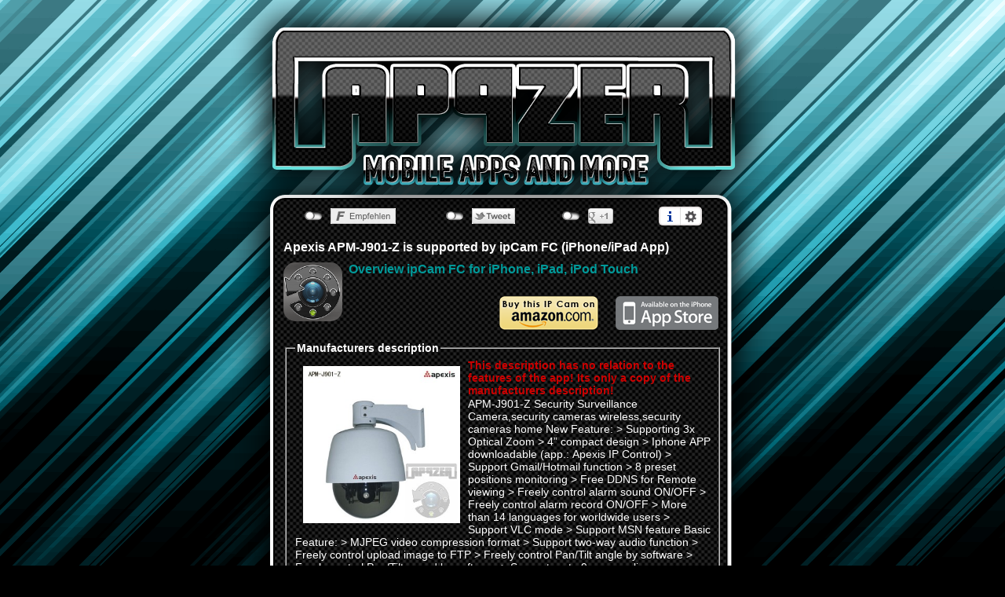

--- FILE ---
content_type: text/html
request_url: http://www.appzer.de/ipcamera/Apexis_APM-J901-Z.html
body_size: 3851
content:
<!DOCTYPE html PUBLIC "-//W3C//DTD XHTML 1.0 Transitional//EN" "http://www.w3.org/TR/xhtml1/DTD/xhtml1-transitional.dtd">
<html xmlns="http://www.w3.org/1999/xhtml" lang="de" xml:lang="de">
<head>
<meta name="viewport" content = "width = device-width, initial-scale = 0.49, user-scalable = yes" />
<meta http-equiv="Content-Type" content="text/html; charset=ISO-8859-1"/> 
<meta http-equiv="Content-Style-Type" content="text/css"/>
<meta http-equiv="Content-Script-Type" content="text/javascript" />
<script type="text/javascript" src="http://www.appzer.de/socialshareprivacy/jquery-1.7.1.min.js"></script>
<script type="text/javascript" src="http://www.appzer.de/socialshareprivacy/jquery.socialshareprivacy.min.js"></script>
<link rel="stylesheet" type="text/css" href="http://www.appzer.de/socialshareprivacy/socialshareprivacy.css"/>
<link rel="stylesheet" type="text/css" href="../img/stylesheet.css"/>
<meta http-equiv="content-language" content="de">
<meta name="language" content="de">
<title>Apexis APM-J901-Z supported by iPhone App ipCam FC - APPZER.de - mobile Apps</title>
<meta name='title' content='Apexis APM-J901-Z supported by iPhone App ipCam FC - APPZER.de - mobile Apps'>
<meta name='description' content='With ipCam FC you can control your ip camera Apexis APM-J901-Z or make settings over your iPhone, iPad or iPod Touch.'>
<meta name='keywords' content='Apexis, APM-J901-Z, ipCam, ipCam FC, iPhone, Android, iPod Touch, iPad, APPZER, App, Apps,'>
<meta name="distribution" content="global">
<meta name="audience" content="All">
<meta name="author" content="Webdesign-KS.de - Kevin Siml">
<meta name="publisher" content="Webdesign-KS.de - Kevin Siml">
<meta name="copyright" content="Webdesign-KS.de - Kevin Siml">
<LINK REL="SHORTCUT ICON" HREF="http://www.appzer.de/favicon.ico">
</head>
<body>
<div id="page_center">
<div id="logo"><a href="../ipcam_fc_en.html" title="Appzer.de Home"><img alt="APPZER.de mobile Apps f&uuml;r iPhone und Co." src="../img/appzer_logo.png" width="701" height="312"></a></div>
<table border="0" cellpadding="0" cellspacing="0" align="center">
<tr>
<td class="content_tdh"></td>
</tr>
<tr>
<td class="content_td">
		<h1>Apexis APM-J901-Z is supported by ipCam FC (iPhone/iPad App)</h1>
		<a href="../ipcam_fc_en.html"><img align="left" class="intappicon" alt="ipCam FC iPhone App" src="../img/icon_114_ipcam_fc.png" width="75" height="75"><h1>Overview ipCam FC for iPhone, iPad, iPod Touch</h1></a>
		<p align="right" style="float:right;"><a href="http://itunes.apple.com/us/app/ipcam-fc/id548480721?mt=8" target="_blank"><img border="0" src="../img/app_store_logo.png" width="135" height="44"></a></p>
		<p style="float:right; padding-right:20px;" align="right"><a target="_blank" rel="noindex,nofollow" href="http://www.amazon.com/mn/search/?_encoding=UTF8&camp=1638&creative=19454&field-keywords=Apexis APM-J901-Z&linkCode=ur2&site-redirect=de&sprefix=Apexis APM-J901-Z%2Caps%2C420&tag=ipcamfc-21&url=search-alias%3Daps"><img border="0" src="../img/buy_amazon_en.png" width="128" height="44"></a></p> 
		<div style="clear:both;"></div>
				<fieldset>
			<legend style="font-weight:bold;">Manufacturers description</legend>
			<img  align="left" vspace="10" hspace="10" border="0" width="200" height="200" alt="Apexis APM-J901-Z" src="../cam_images/Apexis_APM-J901-Z.jpg">
			<p style="margin:1px;color:#CC0000;font-weight:bold;">This description has no relation to the features of the app! Its only a copy of the manufacturers description!</p>
			APM-J901-Z Security Surveillance Camera,security cameras wireless,security cameras home
New Feature:
> Supporting 3x Optical Zoom
> 4” compact design
> Iphone APP downloadable (app.: Apexis IP Control)
> Support Gmail/Hotmail function
> 8 preset positions monitoring
> Free DDNS for Remote viewing
> Freely control alarm sound ON/OFF
> Freely control alarm record ON/OFF
> More than 14 languages for worldwide users
> Support VLC mode
> Support MSN feature
Basic Feature:
> MJPEG video compression format
> Support two-way audio function
> Freely control upload image to FTP
> Freely control Pan/Tilt angle by software
> Freely control Pan/Tilt speed by software
> Support up to 9 users online simultaneously
> Motion detection alert with snapshots via email
> Allow remote view & record from anywhere anytime
> Multi-level user management with password protection
> Support Mobile phone login from User Interface via browser directly
> Support IE, Safari, Firefox, Google chrome browser or any other standard browsers		</fieldset>
				<div style="height:10px;"></div>
		<fieldset>
			<legend style="font-weight:bold;">Technical specifications</legend>
			Specification:
Model: APM-J901-Z
Image Sensor
Image Sensor
1/4" Color CMOS Sensor
Display Resolution
640 x 480 Pixels(300k Pixels)
Lens
3x Optical Zoom(4mm-9mm)
Mini. Illumination
0.5Lux, F2.0
Lens Type
Glass Lens
Viewing Angle
30.7°~ 69°
Audio
Input
1 channel audio input
Output
1 channel audio output
Audio Compression
ADPCM
Video
Image Compression
MJPEG
Image Frame Rate
15fps(VGA),30fps(QVGA)
Resolution
640 x 480(VGA), 320 x 240(QVGA)
Flip Mirror Images
Vertical / Horizontal
Light Frequency
50Hz, 60Hz, Outdoor
Video Parameters
Brightness, Contrast
Communication
Ethernet Interface
10Base-T/100Base-TX Ethernet Port
Supported Protocol
TCP/IP?DHCP?SMTP?HTTP?DDNS?UPNP?PPPoE,FTP,DNS
Physical
Pan/Tilt Angle
Horizontal:355° & Vertical: 90°
Alarm Input
1 Channel on/off Input
Alarm Output
1 Channel relay Output
Power
Power Supply
DC 12V/2.0A (EU,US adapter or other types optional)
Power Consumption
8 Watts (Max.)
Environment
Operate Temper.
-30°C ~ 55°C
Operating Humidity
20% ~ 85% non-condensing
Storage Temper.
-30°C ~ 55°C
Storage Humidity
0% ~ 90% non-condensing
PC System Requirements
CPU
2.0GHZ or above (suggested 3.0GHz)
Memory Size
256MB or above (suggested 1.0GHz)
Display Card
64M or above
Supported OS
Microsoft Windows 2000/XP/Vista/7
Browser
IE6.0/7.0/8.0/Firefox/Safari/Google chrome or other standard browsers
Certification
CE, FCC, RoHS		</fieldset>
				<div style="height:10px;"></div>
		<!--<fieldset>
			<legend style="font-weight:bold;">In app screenshots</legend>		
		<a href="../img/ipCam_FC_01.png" target="_blank"><img alt="Screenshot ipCam FC iPhone App 1" class="screenshot" src="../img/ipCam_FC_01.png" width="80" height="120"></a>
<a href="../img/ipCam_FC/ipCam_FC_01.jpg" target="_blank"><img alt="Screenshot ipCam FC iPhone App 1" class="screenshot" src="../img/ipCam_FC/thumb/ipCam_FC_01.jpg" width="80" height="120"></a>
<a href="../img/ipCam_FC/ipCam_FC_02.jpg" target="_blank"><img alt="Screenshot ipCam FC iPhone App 2" class="screenshot" src="../img/ipCam_FC/thumb/ipCam_FC_02.jpg" width="80" height="120"></a>
<a href="../img/ipCam_FC/ipCam_FC_03.jpg" target="_blank"><img alt="Screenshot ipCam FC iPhone App 3" class="screenshot" src="../img/ipCam_FC/thumb/ipCam_FC_03.jpg" width="80" height="120"></a>
<a href="../img/ipCam_FC/ipCam_FC_04.jpg" target="_blank"><img alt="Screenshot ipCam FC iPhone App 4" class="screenshot" src="../img/ipCam_FC/thumb/ipCam_FC_04.jpg" width="80" height="120"></a>
<a href="../img/ipCam_FC/ipCam_FC_05.jpg" target="_blank"><img alt="Screenshot ipCam FC iPhone App 5" class="screenshot" src="../img/ipCam_FC/thumb/ipCam_FC_05.jpg" width="80" height="120"></a>
<a href="../img/ipCam_FC/ipCam_FC_06.jpg" target="_blank"><img alt="Screenshot ipCam FC iPhone App 6" class="screenshot" src="../img/ipCam_FC/thumb/ipCam_FC_06.jpg" width="80" height="120"></a>
<a href="../img/ipCam_FC/ipCam_FC_07.jpg" target="_blank"><img alt="Screenshot ipCam FC iPhone App 7" class="screenshot" src="../img/ipCam_FC/thumb/ipCam_FC_07.jpg" width="80" height="120"></a>
<a href="../img/ipCam_FC/ipCam_FC_08.jpg" target="_blank"><img alt="Screenshot ipCam FC iPhone App 8" class="screenshot" src="../img/ipCam_FC/thumb/ipCam_FC_08.jpg" width="80" height="120"></a>
<a href="../img/ipCam_FC/ipCam_FC_09.jpg" target="_blank"><img alt="Screenshot ipCam FC iPhone App 9" class="screenshot" src="../img/ipCam_FC/thumb/ipCam_FC_09.jpg" width="80" height="120"></a>
<a href="../img/ipCam_FC/ipCam_FC_10.jpg" target="_blank"><img alt="Screenshot ipCam FC iPhone App 10" class="screenshot" src="../img/ipCam_FC/thumb/ipCam_FC_10.jpg" width="80" height="120"></a>
<a href="../img/ipCam_FC/ipCam_FC_11.jpg" target="_blank"><img alt="Screenshot ipCam FC iPhone App 11" class="screenshot" src="../img/ipCam_FC/thumb/ipCam_FC_11.jpg" width="80" height="120"></a>
<a href="../img/ipCam_FC/ipCam_FC_12.jpg" target="_blank"><img alt="Screenshot ipCam FC iPhone App 12" class="screenshot" src="../img/ipCam_FC/thumb/ipCam_FC_12.jpg" width="80" height="120"></a>
<a href="../img/ipCam_FC/ipCam_FC_13.jpg" target="_blank"><img alt="Screenshot ipCam FC iPhone App 13" class="screenshot" src="../img/ipCam_FC/thumb/ipCam_FC_13.jpg" width="80" height="120"></a>
<a href="../img/ipCam_FC/ipCam_FC_14.jpg" target="_blank"><img alt="Screenshot ipCam FC iPhone App 14" class="screenshot" src="../img/ipCam_FC/thumb/ipCam_FC_14.jpg" width="80" height="120"></a>
<a href="../img/ipCam_FC/ipCam_FC_15.jpg" target="_blank"><img alt="Screenshot ipCam FC iPhone App 15" class="screenshot" src="../img/ipCam_FC/thumb/ipCam_FC_15.jpg" width="80" height="120"></a>
</fieldset>-->
<div style="height:10px;"></div>
		<fieldset>
			<legend style="font-weight:bold;">More supported Apexis IP Cameras</legend>
			<a title="Apexis APM-J901-Z" href="Apexis_APM-H0410.html">APM-H0410</a>, <a title="Apexis APM-J901-Z" href="Apexis_APM-H401-WS.html">APM-H401-WS</a>, <a title="Apexis APM-J901-Z" href="Apexis_APM-H501-MPC-WS.html">APM-H501-MPC-WS</a>, <a title="Apexis APM-J901-Z" href="Apexis_APM-H501-WS.html">APM-H501-WS</a>, <a title="Apexis APM-J901-Z" href="Apexis_APM-H502-WS.html">APM-H502-WS</a>, <a title="Apexis APM-J901-Z" href="Apexis_APM-H602-WS-IR.html">APM-H602-WS-IR</a>, <a title="Apexis APM-J901-Z" href="Apexis_APM-H604-WS-IR.html">APM-H604-WS-IR</a>, <a title="Apexis APM-J901-Z" href="Apexis_APM-H605-MPC-WS.html">APM-H605-MPC-WS</a>, <a title="Apexis APM-J901-Z" href="Apexis_APM-H606-WS-IR.html">APM-H606-WS-IR</a>, <a title="Apexis APM-J901-Z" href="Apexis_APM-H607-MPC-WS-IRC.html">APM-H607-MPC-WS-IRC</a>, <a title="Apexis APM-J901-Z" href="Apexis_APM-H701-IR.html">APM-H701-IR</a>, <a title="Apexis APM-J901-Z" href="Apexis_APM-H701-MPC-IR.html">APM-H701-MPC-IR</a>, <a title="Apexis APM-J901-Z" href="Apexis_APM-H702.html">APM-H702</a>, <a title="Apexis APM-J901-Z" href="Apexis_APM-H803-MPC-WS.html">APM-H803-MPC-WS</a>, <a title="Apexis APM-J901-Z" href="Apexis_APM-H803-WS.html">APM-H803-WS</a>, <a title="Apexis APM-J901-Z" href="Apexis_APM-H804-WS.html">APM-H804-WS</a>, <a title="Apexis APM-J901-Z" href="Apexis_APM-H901-Z-WS.html">APM-H901-Z-WS</a>, <a title="Apexis APM-J901-Z" href="Apexis_APM-HP602-MPC-WS.html">APM-HP602-MPC-WS</a>, <a title="Apexis APM-J901-Z" href="Apexis_APM-HP803-MPC-WP.html">APM-HP803-MPC-WP</a>, <a title="Apexis APM-J901-Z" href="Apexis_APM-HP803-MPC-WS.html">APM-HP803-MPC-WS</a>, <a title="Apexis APM-J901-Z" href="Apexis_APM-HP807-MPC-WS.html">APM-HP807-MPC-WS</a>, <a title="Apexis APM-J901-Z" href="Apexis_APM-HP905Z-MPC-WS.html">APM-HP905Z-MPC-WS</a>, <a title="Apexis APM-J901-Z" href="Apexis_APM-J011-POE.html">APM-J011-POE</a>, <a title="Apexis APM-J901-Z" href="Apexis_APM-J011-WS-IR.html">APM-J011-WS-IR</a>, <a title="Apexis APM-J901-Z" href="Apexis_APM-J011-WS-IRC.html">APM-J011-WS-IRC</a>, <a title="Apexis APM-J901-Z" href="Apexis_APM-J0111-WS.html">APM-J0111-WS</a>, <a title="Apexis APM-J901-Z" href="Apexis_APM-J0118-WS.html">APM-J0118-WS</a>, <a title="Apexis APM-J901-Z" href="Apexis_APM-J012-L-WS.html">APM-J012-L-WS</a>, <a title="Apexis APM-J901-Z" href="Apexis_APM-J012-WS-IR.html">APM-J012-WS-IR</a>, <a title="Apexis APM-J901-Z" href="Apexis_APM-J0233-IR-WS.html">APM-J0233-IR-WS</a>, <a title="Apexis APM-J901-Z" href="Apexis_APM-J0233-POE.html">APM-J0233-POE</a>, <a title="Apexis APM-J901-Z" href="Apexis_APM-J0233-WS-IR.html">APM-J0233-WS-IR</a>, <a title="Apexis APM-J901-Z" href="Apexis_APM-J0233-WS-IRC.html">APM-J0233-WS-IRC</a>, <a title="Apexis APM-J901-Z" href="Apexis_APM-J403-WS.html">APM-J403-WS</a>, <a title="Apexis APM-J901-Z" href="Apexis_APM-J601-WS-IR.html">APM-J601-WS-IR</a>, <a title="Apexis APM-J901-Z" href="Apexis_APM-J602-WS-IR.html">APM-J602-WS-IR</a>, <a title="Apexis APM-J901-Z" href="Apexis_APM-J602-WS-IRC.html">APM-J602-WS-IRC</a>, <a title="Apexis APM-J901-Z" href="Apexis_APM-J603-Z-WS-IR.html">APM-J603-Z-WS-IR</a>, <a title="Apexis APM-J901-Z" href="Apexis_APM-J802-WS-IR.html">APM-J802-WS-IR</a>, <a title="Apexis APM-J901-Z" href="Apexis_APM-J803-WS.html">APM-J803-WS</a>, <a title="Apexis APM-J901-Z" href="Apexis_APM-J803-Z-WS.html">APM-J803-Z-WS</a>, <a title="Apexis APM-J901-Z" href="Apexis_APM-J805-WS.html">APM-J805-WS</a>, <a title="Apexis APM-J901-Z" href="Apexis_APM-J8115-WS.html">APM-J8115-WS</a>, <a title="Apexis APM-J901-Z" href="Apexis_APM-J901-Z.html">APM-J901-Z</a>, <a title="Apexis APM-J901-Z" href="Apexis_APM-J901-Z-WS.html">APM-J901-Z-WS</a>, <a title="Apexis APM-J901-Z" href="Apexis_APM-J902-Z-WS.html">APM-J902-Z-WS</a>, <a title="Apexis APM-J901-Z" href="Apexis_APM-J903-Z-IR.html">APM-J903-Z-IR</a>, <a title="Apexis APM-J901-Z" href="Apexis_APM-JP4035-WS.html">APM-JP4035-WS</a>, <a title="Apexis APM-J901-Z" href="Apexis_APM-JP4045-WS.html">APM-JP4045-WS</a>, <a title="Apexis APM-J901-Z" href="Apexis_APM-JP6235-WS.html">APM-JP6235-WS</a>, <a title="Apexis APM-J901-Z" href="Apexis_APM-JP8015-WS.html">APM-JP8015-WS</a>, <a title="Apexis APM-J901-Z" href="Apexis_APM-JP8035-WS.html">APM-JP8035-WS</a>, <a title="Apexis APM-J901-Z" href="Apexis_APM-JP9015-WS.html">APM-JP9015-WS</a>, 		</fieldset>
</td>
</tr>

<tr>
<td class="content_tdb"><span class="linkfooter"><a title="Home" href="index.html">Home</a></span><span class="linkfooter"><a title="Privacy" href="privacy.html">Privacy</a></span><span class="linkfooter"><a title="Impressum" href="impressum.html">Imprint</a></span><span class="linkfooter"><a title="Forum" href="http://www.appzer.de/forum/">Forum</a></span></td>
</tr>
</table>
</div>
<div id="socialshareprivacy"></div>
<script>
  (function(i,s,o,g,r,a,m){i['GoogleAnalyticsObject']=r;i[r]=i[r]||function(){
  (i[r].q=i[r].q||[]).push(arguments)},i[r].l=1*new Date();a=s.createElement(o),
  m=s.getElementsByTagName(o)[0];a.async=1;a.src=g;m.parentNode.insertBefore(a,m)
  })(window,document,'script','https://www.google-analytics.com/analytics.js','ga');

  ga('create', 'UA-3186829-6', {'storage': 'none'});
  ga('set', 'anonymizeIp', true);
  ga('send', 'pageview');

</script>
</body>
</html>


--- FILE ---
content_type: text/css
request_url: http://www.appzer.de/img/stylesheet.css
body_size: 1013
content:
/* -----------------------------------------------------------------------------------------
   $Id: stylesheet.css
		erstellt am: 2011-09-29

   Webdesign-KS.de
   Kevin Siml
   Wintersdorfer Str. 5
   04610 Meuselwitz

   Copyright (c) 2011 Webdesign-KS.de
   ---------------------------------------------------------------------------------------*/

BODY {
	color: #FFF;
	margin:0px;
	margin-top:-20px;
	font-family : Tahoma, Arial, sans-serif;
	font-size : 14px;
	background-color:black;
	background-image:url("../img/background.png"); background-repeat:repeat-x;
	background-attachment:fixed;
}
img {
	border:0;
}
.appicon{
-webkit-border-radius: 15px;
-moz-border-radius: 15px;
border-radius: 15px;
}
div#page_center {
	text-align: center;
	width: 698px;
	margin-left:auto;
	margin-right:auto;
	position:relative;
}
div#logo {
	position:relative;
	width:701px;
	height:312px;
	margin-bottom:-97px;
}
.content_td {
text-align:left;
padding-left:70px;
padding-right:70px;
background-image:url("../img/appzer_body_m.png"); background-repeat:repeat-y;
}

.content_td2 {
text-align:left;
padding-left:40px;
padding-right:40px;
background-image:url("../img/appzer_body_m.png"); background-repeat:repeat-y;
}

.content_tdh {
height:100px;
background-image:url("../img/appzer_body_t.png"); background-repeat:no-repeat;
}
.content_tdb {
height:100px;
padding-top:15px;
background-image:url("../img/appzer_body_b.png"); background-repeat:no-repeat;
}
div#page_content {
	margin-top:-100px;
	text-align:left;
	width: 698px;
	height: 693px;
	padding-top:80px;
	padding-left:20px;
	background-image:url("../img/appzer_body.png"); background-repeat:no-repeat;
}
div#page_contentm {
	margin-top:0px;
	text-align:left;
	width: 698px;
	margin-left:4px;
	padding-top:80px;
	padding-left:20px;
	background-image:url("../img/appzer_body_m.png"); background-repeat:repeat-y;
}
div#page_contentt {
	margin-top:-90px;
	margin-left:4px;
	text-align:left;
	width: 698px;
	height: 100px;
	background-image:url("../img/appzer_body_t.png"); background-repeat:no-repeat;
}
h1 {
	font-size:16px;
	font-weight:bold;
}
div#impressum {
	text-align:left;
	padding-left:70px;
	font-size:14px;	
}
div#content {
	text-align:left;
	padding-left:70px;
	font-size:14px;	
	width:520px;
}
div#contentm {
	text-align:left;
	padding-left:70px;
	font-size:14px;	
	width:520px;
	padding-top:-900px;
}
div#page_footer {
	margin-top:-140px;
	text-align:center;
	width: 698px;
}

.screenshot {
	float:left;
	padding:10px;
}

fieldset a:hover {
  color: #FFF;
  text-decoration: underline;
}

fieldset a {
  color: #FFF;
  text-decoration: none;
}

a {
  color: #009999;
  text-decoration: none;
}

a:hover {
  color: #009999;
  text-decoration: underline;
}

.linkfooter{
	color:#FFF;
	padding-right:20px;
	padding-left:20px;
}
.menu ul {
	float:left;
	margin:0px;
	padding:0px 0px 0px 0px;
	list-style:none;
	text-decoration:none;
}
.menu li {
	text-align:center;
	width:130px;
	float:left;
	display:inline;
	margin:0;
	margin-top:20px;
	margin-bottom:20px;
	padding:0;
	border:0px;
	font-size: 14px;
	font-weight: bold;
	text-decoration:none;
}
.menu a {
	float:left;
	margin:0;
	width:130px;
	padding:0px 0px 0px 0px;
	text-decoration:none;
	color: #FFF;
}
.menu a:hover{
	float:left;
	margin:0;
	padding:0px 0px 0px 0px;
	text-decoration:underline;
	color: #FFF;
}
#socialshareprivacy {
color:#000;
width:550px;
display:block;
position:absolute;
margin-left:-252px;
left:50%;
top:245px;
}

.intappicon {
-webkit-border-radius: 15px;
-moz-border-radius: 15px;
border-radius: 15px;
margin-right:8px;
}

.clear {
	clear:both;
}

.padding {
	padding-left:30px;
	margin-bottom:-20px;
}

.hr {
	width:90%;
}